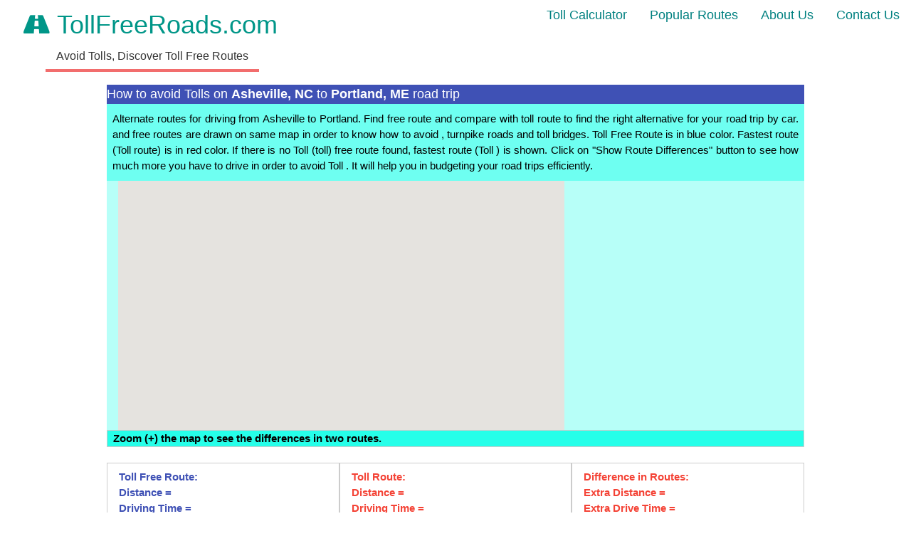

--- FILE ---
content_type: text/html; charset=UTF-8
request_url: https://www.tollfreeroads.com/routes/asheville-nc-to-portland-me.php
body_size: 4816
content:

<!DOCTYPE html>
<html lang="en">
<html xmlns="https://www.w3.org/1999/xhtml">

<link rel="stylesheet" href="https://www.w3schools.com/w3css/4/w3.css">
<link rel="stylesheet" href="https://www.w3schools.com/lib/w3-theme-teal.css">
<link rel="stylesheet" href="https://fonts.googleapis.com/css?family=Lato">
<link rel="stylesheet" href="https://fonts.googleapis.com/css?family=Montserrat">
<link rel="stylesheet" href="https://cdnjs.cloudflare.com/ajax/libs/font-awesome/4.4.0/css/font-awesome.min.css">
<link rel="stylesheet" href="https://fonts.googleapis.com/icon?family=Material+Icons">

<script src="https://ajax.googleapis.com/ajax/libs/jquery/1.11.3/jquery.min.js"></script>


<script type="text/javascript" 
	src="https://maps.googleapis.com/maps/api/js?v=3&key=AIzaSyBzEQKNFKnpZ8NLcrGCdlWXZmXcLy8Kxp8&libraries=places,geometry">
</script>

<!--
<script type="text/javascript" 
	src="https://maps.googleapis.com/maps/api/js?v=3&key=AIzaSyB_2_iAOo4YhwxpMZnA_kcNylUzT9n0sXc&libraries=places,geometry">
</script>
-->

<style>
	
a:link, a:visited { 
	text-decoration: none;
    cursor: pointer;
	font-weight: normal;
}

a:link:active, a:visited:active { 
	text-decoration: none;
    color: w3-grey;
	font-weight: normal;
}	

</style>
	

<head>
	
	<script async src="https://pagead2.googlesyndication.com/pagead/js/adsbygoogle.js?client=ca-pub-4247622733977423"
     crossorigin="anonymous"></script>
	
	<title>How to avoid Tolls in Asheville | Asheville to Portland Alternate Route | No Toll route between Asheville and Portland | How many Toll gates in USA</title>
</head>

<meta name="viewport" content="width=device-width, initial-scale=1">

</script>

<body onLoad="initialize()">

<style>
    /* Default menu text color */
    .w3-bar-item {
        color: teal !important; /* Set the default text color to teal */
    }

    .w3-bar-item:hover {
        background-color: #4db8b8; /* A slightly darker teal for hover effect */
    }

	.head4 {
		color: #333333;
		float: left;
		width: 100%;
		text-align: center;
		position: relative;
		font-size: 16px !important;
		padding: 5px 0 5px 5px;
		margin: 0 0 5px;
	}

	.head4::after {
		width: 300px;
		background-color: #f26d6d;
		bottom: -4px;
		content: " ";
		display: table;
		margin: 6px auto 0;
		height: 4px;
	}

	.head6 {
		color: #333333;
		float: left;
		width: 100%;
		text-align: center;
		position: relative;
		font-size: 15px !important;
		padding: 5px 0 5px 8px;
		margin: 0 0 5px;
	}

	.head6::after {
		width: 300px;
		background-color: #f26d6d;
		bottom: -4px;
		content: " ";
		display: table;
		margin: 6px auto 0;
		height: 4px;
	}
</style>
<!-- Navigation Bar -->
<div class="w3-bar w3-theme-white w3-large ">
    <!-- Logo and Tagline -->
    <div class="w3-bar-item w3-left">
        <!-- Desktop View -->
        <div class="w3-container w3-text-teal w3-center w3-hide-small w3-hide-medium"> 
            <a href="https://www.tollfreeroads.com/">
                <span class="w3-xxlarge"><i class="fa fa-road"></i> TollFreeRoads.com</span>
            </a>    <br>    
            <span class="head4">Avoid Tolls, Discover Toll Free Routes</span>
        </div>
        
        <!-- Mobile View -->
        <div class="w3-container w3-text-teal w3-center w3-hide-large"> 
            <a href="https://www.tollfreeroads.com/">
                <span class="w3-xlarge"><i class="fa fa-road"></i> TollFreeRoads.com</span>
            </a>        
            <h3 class="head6">Avoid Tolls, Discover Toll Free Routes</h3>
        </div>
    </div>

    <!-- Menu Items (Right Side) -->
    <div class="w3-right">
        <a href="tollcalculator.php" class="w3-bar-item w3-button w3-hover-teal ">Toll Calculator</a>
        <a href="popular-routes.php" class="w3-bar-item w3-button w3-hover-teal">Popular Routes</a>
        <a href="about.php" class="w3-bar-item w3-button w3-hover-teal">About Us</a>
        <a href="contactus.php" class="w3-bar-item w3-button w3-hover-teal">Contact Us</a>
        <!--<a href="blog.php" class="w3-bar-item w3-button w3-hover-teal">Blog</a>-->
    </div>
</div>

<div class= "w3-content w3-large w3-padding-left  w3-indigo" title='Alternate routes from Asheville to Portland drive'> How to avoid Tolls on <b>Asheville, NC</b> to <b>Portland, ME</b> road trip</h1>		
</div>

<div class="w3-content">  
	<div class="w3-row-padding w3-padding-left w3-theme-l3">	
			
			<h2 style="text-align:justify; font-size:1em" title='Driving Toll free routes from Asheville to Portland'>Alternate routes for driving from Asheville to Portland. Find   free route and compare with toll route to find the right alternative for your road trip by car.   and   free routes are drawn on same map in order to know how to avoid  , turnpike roads and toll bridges.
			<span>Toll  Free Route is in blue color.</span> <span> Fastest route (Toll   route) is in red color. </span> <span>If there is no Toll  (toll) free route found, fastest route (Toll  ) is shown.</span>
			<span>Click on "Show Route Differences" button to see how much more you have to drive in order to avoid Toll  . It will help you in budgeting your road trips efficiently.</span>
			</h2>
	</div>
	<div class="w3-row-padding">
				<!-- space for Ads -->
	</div>
</div>	
	
<div class="w3-content w3-red" id="errorText"> 
		
</div>


<form class="w3-content" onsubmit="return false">

		<div class="w3-row-padding w3-theme-l4 w3-text-green m6">
			<div class="w3-col l8">
				<div id="map_canvas_1" style="width:100%;height:350px;">
					<div id="divloading2">
					<img alt="Loading...Please Wait.." src="../images/loading.gif"/>					</div>		
				</div>					
			</div>
			<div class="w3-col l4 w3-hide-small w3-hide-medium">
				<div class="w3-row">
					<!-- space for Ads -->
				</div>

				
			</div>
		</div>
			<div class="w3-row w3-text-green m6">
				<div class="w3-row">
					<div id="map_instructions" class="w3-row-padding w3-theme-l2 w3-border w3-text-red";>
						<span><b>Zoom (+) the map to see the differences in two routes.<b></span>
					</div>
					<br>
					
					<div class="w3-col w3-padding w3-text-indigo w3-border l4" id="tollFreeDistDiv">
						<b>Toll Free Route:</b>
						<br>Distance     =  <br>Driving Time = 
					</div>
					<div class="w3-col w3-padding w3-text-red w3-border l4" id= "tollDistDiv" >
						<b>Toll Route:</b>
						<br>Distance     =  <br>Driving Time = 
					</div>
					<div class="w3-col w3-padding w3-text-red w3-border l4"  id= "tollDiffDiv" >
						<b>Difference in Routes:</b>
						<br>Extra Distance     =  <br>Extra Drive Time = 
					</div>
			
				</div>			
				
		</div>
			
		<div class="w3-row w3-theme-l5 w3-text-green">
			<div class="w3-row-padding w3-center ">
			
				<div class="w3-col w3-padding l3">
					<button type="button" name="allroutebutton"  class="w3-button w3-block w3-border w3-indigo" onClick="showAllRoutes();">
						Show both Routes
					</button>	
				</div>
				
				<div class="w3-col w3-padding l3">
						<button type="button" name="hidetollroutebutton"  class="w3-button w3-block w3-border w3-red" onClick="hideTollRoute();">
							 Hide Toll Route
						</button>
				</div>
			
				<div class="w3-col w3-padding l3">
					<a href="https://www.tollfreeroads.com">
						<button type="button" name="tollroutebutton"  class="w3-button w3-block w3-border w3-indigo">
							Find New Routes
						</button>
					</a>	
				</div>
			</div>	
		</div>				
</form>			
				
<div class="w3-content w3-row">
	<div class="w3-col w3-padding l6">
			<!-- space for Ads -->	
	</div>

	<div class="w3-col w3-padding l6">
				<!-- space for Ads -->	
	</div>

</div>

<style>
ptable{
    color: #888;
    line-height: 10px;
    margin: 0 5px 5px;
	text-align:right;
	font-size: 12px;
}
</style>


<div class="w3-content">
		<div class="w3-row">	
			<div class="w3-card">
				<header class="w3-container w3-theme-d3">
				  <h4>Recent Comments</h4>
				</header>			
				<div class="w3-responsive" id="displayRecentComments" style="max-height:300px; overflow: scroll;">
		<table class="w3-table w3-table-all"></table></div>			</div>
		</div>

		<div class="w3-row">	
				
				
				<div id="commentsdiv">
					<form class="w3-container w3-padding" method="post">
	  <h4>Submit your queries/replies</h4>
	  
	  <label for="cname">Name (required)</label>  
	  <input class="w3-input w3-border w3-animate-input" type="text" style="width:50%" name = "cname"  id = "cname" tabindex="4" value="" >
	  <br>
	  <label for="cemail">E-Mail (required) (will not be published)</label>
	  <input class="w3-input w3-border w3-animate-input" type="email" style="width:50%" name = "cemail"  id = "cemail" tabindex="5" value="">
	  <br>
	  
	  <textarea name="ccomment" id="ccomment" tabindex="6" cols="50" rows="5" required> </textarea><br>
	  <input class="w3-input-control" type="submit" name="csubmit" id="csubmit" value="Submit">
	  
	  <input hidden style="width: 30px" type="checkbox" value="1" name="csubscribe" id="csubscribe" checked="unchecked" >
	  
	</form>
					</div>  
		</div>
</div>

<div class="w3-content  ">  
	<div class=" w3-row w3-border w3-padding w3-theme-l5 w3-text-small">
	<h2 style="text-align:justify; font-size:0.9em" title="Looking for how to avoid tolls from Asheville to Portland Road Trip ? You can find Toll free route between Asheville and Portland. You can compare the Tollfree route with toll road routes in USA.">
		<p style="text-align:justify"> Looking for how to avoid Toll from Asheville to Portland Road Trip ? You can find Toll free route between Asheville and Portland. You can compare the Toll free route with toll road routes in USA. <br>TollFreeRoads.com provides better option than google maps in comparing toll free routes with the toll routes. You can explore all road routes with or without tolls to travel in USA. You can find both routes (toll free, and fastest route with posible toll) and decide which is the best suited for your outstation trip and vacation!</p>
		</h2>
	</div>
</div>	

<br>
<div class="w3-container ">
	<div class="w3-row  w3-theme-d1 w3-small">
	
	
		<div class="w3-quarter w3-padding">
			
			<header>
				<a href="https://www.tollfreeroads.com/privacy.php"><b>Privacy Policy</b></a>
			</header>	
			
		</div>
		<div class="w3-quarter w3-padding">
			
			<header>
				<a href="https://www.tollfreeroads.com/terms-of-service.php"><b>Terms of Service</b></a>
			</header>	
			
		</div>	
		<div class="w3-quarter w3-padding">
			
				<header>
					<a href="https://www.tollfreeroads.com/contactus.php"><b>Contact Us</b></a>
				</header>	
			
		</div>

		<div class="w3-quarter w3-padding">
			
				<header>
					<a href="about.php" >About Us</a>
				</header>	
			
		</div>
		
		<div class="w3-quarter w3-padding">
					 Copyright &copy; 2026: All rights reserved tollfreeroads.com
		</div>	
	</div>
	
	

</div>
	
<!-- Start of StatCounter Code for Default Guide -->
<script type="text/javascript">
var sc_project=11440232; 
var sc_invisible=1; 
var sc_security="837d476a"; 
var scJsHost = (("https:" == document.location.protocol) ?
"https://secure." : "http://www.");
document.write("<sc"+"ript type='text/javascript' src='" +
scJsHost+
"statcounter.com/counter/counter.js'></"+"script>");
</script>
<noscript><div class="statcounter"><a title="hit counter"
href="https://statcounter.com/" target="_blank"><img
class="statcounter"
src="//c.statcounter.com/11440232/0/837d476a/1/" alt="hit
counter"></a></div></noscript>
<!-- End of StatCounter Code for Default Guide --> 

</body>
</html>

<script>


var directionsDisplay;
var directionsService;
var directionsService2;
var directionsDisplay2;
var gmarkers = [];
var waypts = [];
var tollLocations = [];
var tollidsbetweenlocations = [];

var map1, map2;
var infoWindow = new google.maps.InfoWindow;

var autocompleteOptions = 
{
};

var polyline = null;
var bounds = new google.maps.LatLngBounds();

var distanceinMilesRoute1 = 0;  
var drivingDurationRoute1 = 0;  
var distanceinMilesRoute2 = 0;
var drivingDurationRoute2 = 0;  

var distanceinKMsRoute1 = 0;  
var distanceinKMsRoute2 = 0;
var distanceinKMsRoute2_text = 0;
var distanceinKMsRoute1_text = 0;

var drivingDurationRoute1_Secs = 0;
var drivingDurationRoute2_Secs = 0;

var diffRouteDistanceKM = 0;
var diffRouteDistanceKM_text = 0;
var diffRouteDistanceMI = 0;
var diffRouteDistanceMI_text = 0;
var diffDrivingDuration_Secs = 0;
var diffDrivingDuration_Hrs = 0;
var diffDrivingDuration_Mins = 0;

function initialize() 
{
	var mapOptions = {
						
						center: new google.maps.LatLng(36.203825,-113.7659028),
						zoom: 4,
						zoomControlOptions: 
						{
						  style: google.maps.ZoomControlStyle.LARGE,
						  position: google.maps.ControlPosition.RIGHT_TOP
						},
						mapTypeId: google.maps.MapTypeId.ROADMAP
					};
					
	map1 = new google.maps.Map(document.getElementById('map_canvas_1'), mapOptions); 
	
	directionsService = new google.maps.DirectionsService();
	directionsDisplay = new google.maps.DirectionsRenderer();  
	directionsDisplay.setMap(map1);
	
	directionsService2 = new google.maps.DirectionsService();
	directionsDisplay2 = new google.maps.DirectionsRenderer();  
	
	directionsDisplay2.setMap(map1);

	calcTollFreeRoute();
	doNothing();
	calcTollRoute();
	
} // function initialize ()


function isNumber(n) 
{
  return (Object.prototype.toString.call(n) === '[object Number]' || Object.prototype.toString.call(n) === '[object String]') && !isNaN(parseFloat(n)) && isFinite(n.toString().replace(/^-/, ''));
}	

var start 	= "Asheville, NC, USA";
var end 	= "Portland, ME, USA";

var localtollname 	= "Toll";
	
function calcTollFreeRoute() 
{
	var request = 
	{
	  origin: start,
	  destination: end,
	  unitSystem: google.maps.UnitSystem.IMPERIAL,
	  avoidTolls: true,
	  travelMode: google.maps.TravelMode.DRIVING
	};


	directionsDisplay.setOptions({
		polylineOptions: {
		  strokeColor: 'blue'
		}
	  });
	  
	directionsDisplay.setMap(map1);
	   
	directionsService.route(request, function(response, status) {
	  if (status == google.maps.DirectionsStatus.OK) 
	  {
		directionsDisplay.setDirections(response);
		distanceinMilesRoute1 = response.routes[0].legs[0].distance.text; 
		drivingDurationRoute1 = response.routes[0].legs[0].duration.text; 
		drivingDurationRoute1_Secs = response.routes[0].legs[0].duration.value; 
		distanceinKMsRoute1 = Math.round((response.routes[0].legs[0].distance.value)/1000);
		distanceinKMsRoute1_text = distanceinKMsRoute1.toString();
		
		document.getElementById("tollFreeDistDiv").innerHTML = "<b>"+localtollname+" Free Route(blue):</b><br>"+"Distance     = "+distanceinMilesRoute1+'('+ distanceinKMsRoute1_text+' Km)'+"<br>"+"Driving Time = "+drivingDurationRoute1;
		
		doNothing();		
		calcRouteDifference();		
	  }
	  });
	doNothing();
}  // function calcTollFreeRoute()

function hideTollFreeRoute()
{
	directionsDisplay.setMap(null);
}

function hideTollRoute()
{
	directionsDisplay2.setMap(null);
			
}

function calcTollRoute() 
{
	var request = 
	{
	origin: start,
	destination: end,
	unitSystem: google.maps.UnitSystem.IMPERIAL,
	avoidTolls: false,
	travelMode: google.maps.TravelMode.DRIVING
	};

	directionsDisplay2.setMap(null);

	directionsDisplay2.setOptions({
									polylineOptions: {strokeColor: 'red'}
								 });

	directionsDisplay2.setMap(map1);

	directionsService2.route(request, function(response, status) {
	  if (status == google.maps.DirectionsStatus.OK) 
	  {
		directionsDisplay2.setDirections(response);
		distanceinMilesRoute2 = response.routes[0].legs[0].distance.text; 
		drivingDurationRoute2 = response.routes[0].legs[0].duration.text; 
		drivingDurationRoute2_Secs = response.routes[0].legs[0].duration.value; 
		distanceinKMsRoute2 = Math.round((response.routes[0].legs[0].distance.value)/1000); 
		distanceinKMsRoute2_text = distanceinKMsRoute2.toString();
	
		document.getElementById("tollDistDiv").innerHTML = "<b>"+localtollname+" Route(red):</b><br>"+"Distance    = "+distanceinMilesRoute2 +'('+ distanceinKMsRoute2_text+' Km)'+"<br>"+"Driving Time = "+drivingDurationRoute2;
		
		doNothing();		
		calcRouteDifference();
		
	  }
	  });
	
}  // function calcRoute()

function calcRouteDifference()
{
	diffRouteDistanceKM = Math.round(distanceinKMsRoute1 - distanceinKMsRoute2);
	diffRouteDistanceKM_text = diffRouteDistanceKM.toString();
	
	diffRouteDistanceMI = Math.round(diffRouteDistanceKM/1.60934);
	diffRouteDistanceMI_text = diffRouteDistanceMI.toString();
	
	diffDrivingDuration_Secs = drivingDurationRoute1_Secs - drivingDurationRoute2_Secs;
	
	diffDrivingDuration_Hrs  = Math.floor(diffDrivingDuration_Secs/3600);
	diffDrivingDuration_Mins = Math.floor(((diffDrivingDuration_Secs % 3600))/60);
	
	
	document.getElementById("tollDiffDiv").innerHTML = "<b>Difference in routes:</b><br>"+"Extra Distance    = "+diffRouteDistanceMI+' mi'+' ('+diffRouteDistanceKM+' kms'+')'+"<br>"+"Extra Drive Time = "+diffDrivingDuration_Hrs+' hrs '+diffDrivingDuration_Mins+' mins';
	
}

function validateForm() 
{
	start 	= start.replace(/Starting From:|Starting From|Starting/gi, "");
	end 	= end.replace(/Going To:|Going To/gi, "");
	start 	= start.trim();
	end 	= end.trim();
	
	document.getElementById('start').innerHTML = start;
	document.getElementById('end').innerHTML = end;
	
	if(start == "")	
	{
		document.getElementById("errorText").innerHTML = "Please Type/Select a valid Starting location";
		document.getElementById('start').focus();
		return false;
	}
	else if(end == "")	
	{
		document.getElementById("errorText").innerHTML = "Please Type/Select a valid Destination";
		document.getElementById('end').focus();
		return false;
	}
	else
		return true;
}

function clearPolyLines() 
{
	if (polyline != null) 
	{
		polyline.setMap(null);
		polyline = null;
	}
}
    

function showAllRoutes() 
{
	calcTollFreeRoute();
	calcTollRoute();
	
}

function showTollDifferences() 
{
	calcRouteDifference();
}
		
function setMapOnAll(map) 
{
  for (var i = 0; i < gmarkers.length; i++) 
  {
    gmarkers[i].setMap(map);
  }
}

function ShowViaCityBox()
{
	document.getElementById("addvia").style.display="block";  
	document.getElementById("blankdiv").style.display="none";  
}
	
function deleteMarkers() 
{
  clearMarkers();
  gmarkers = [];
  tollidsbetweenlocations = [];
}

function clearMarkers() 
{
  setMapOnAll(null);
}
	
function doNothing() {}
</script>


--- FILE ---
content_type: text/html; charset=utf-8
request_url: https://www.google.com/recaptcha/api2/aframe
body_size: 268
content:
<!DOCTYPE HTML><html><head><meta http-equiv="content-type" content="text/html; charset=UTF-8"></head><body><script nonce="8pekwHOrfu0JHYXucKmFjQ">/** Anti-fraud and anti-abuse applications only. See google.com/recaptcha */ try{var clients={'sodar':'https://pagead2.googlesyndication.com/pagead/sodar?'};window.addEventListener("message",function(a){try{if(a.source===window.parent){var b=JSON.parse(a.data);var c=clients[b['id']];if(c){var d=document.createElement('img');d.src=c+b['params']+'&rc='+(localStorage.getItem("rc::a")?sessionStorage.getItem("rc::b"):"");window.document.body.appendChild(d);sessionStorage.setItem("rc::e",parseInt(sessionStorage.getItem("rc::e")||0)+1);localStorage.setItem("rc::h",'1768975495254');}}}catch(b){}});window.parent.postMessage("_grecaptcha_ready", "*");}catch(b){}</script></body></html>

--- FILE ---
content_type: text/css
request_url: https://www.w3schools.com/lib/w3-theme-teal.css
body_size: 19
content:
.w3-theme-l5 {color:#000 !important; background-color:#e9fffd !important}
.w3-theme-l4 {color:#000 !important; background-color:#b7fff8 !important}
.w3-theme-l3 {color:#000 !important; background-color:#6efff1 !important}
.w3-theme-l2 {color:#000 !important; background-color:#26ffe9 !important}
.w3-theme-l1 {color:#fff !important; background-color:#00dcc6 !important}
.w3-theme-d1 {color:#fff !important; background-color:#008578 !important}
.w3-theme-d2 {color:#fff !important; background-color:#00766a !important}
.w3-theme-d3 {color:#fff !important; background-color:#00685d !important}
.w3-theme-d4 {color:#fff !important; background-color:#005950 !important}
.w3-theme-d5 {color:#fff !important; background-color:#004a43 !important}

.w3-theme-light {color:#000 !important; background-color:#e9fffd !important}
.w3-theme-dark {color:#fff !important; background-color:#004a43 !important}
.w3-theme-action {color:#fff !important; background-color:#004a43 !important}

.w3-theme {color:#fff !important; background-color:#009688 !important}
.w3-text-theme {color:#009688 !important}
.w3-border-theme {border-color:#009688 !important}

.w3-hover-theme:hover {color:#fff !important; background-color:#009688 !important}
.w3-hover-text-theme:hover {color:#009688 !important}
.w3-hover-border-theme:hover {border-color:#009688 !important}